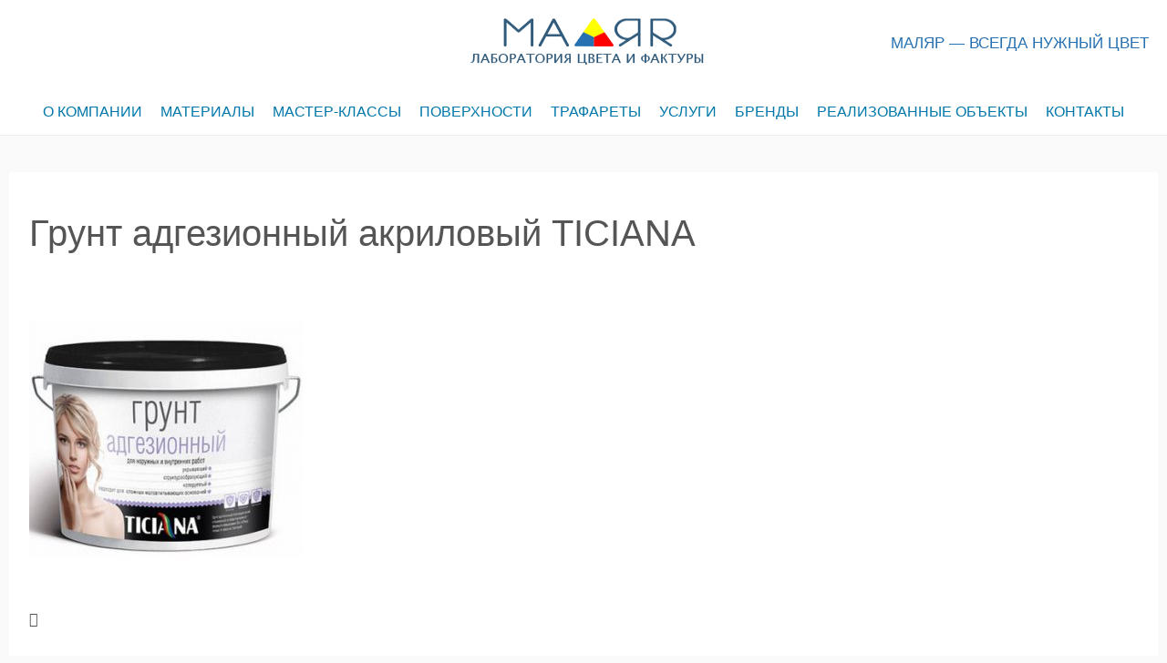

--- FILE ---
content_type: text/html; charset=UTF-8
request_url: https://malyar39.ru/?attachment_id=1442
body_size: 9885
content:
<!DOCTYPE html>
<html lang="ru-RU">
<head>
<link rel="icon" href="https://malyar39.ru/wp-content/uploads/Кисть-фасадная-искусственный-ворс-50x50.jpg" sizes="32x32" />
<script type="text/javascript" src="https://malyar39.ru/api.js"></script>	
		<meta charset="UTF-8">
	<meta name="viewport" content="width=device-width,initial-scale=1">

<script type="application/ld+json">
  {
    "@context": "https://schema.org",
    "@type": "Article",
    "headline": "Грунт адгезионный акриловый TICIANA",
    "description": "",
    "mainEntityOfPage":{
      "@type": "WebPage",
      "@id": "https://malyar39.ru/?attachment_id=1442"
    },
    "datePublished": "2019-05-15T17:08:08+03:00",
    "dateModified": "2019-05-15T17:08:08+03:00",
    "author": {
      "@type": "Person",
      "name": "admin"
    },
    "publisher": {
      "@type": "Organization",
      "name": "Маляр",
      "logo": {
        "@type": "ImageObject",
        "url": "https://malyar39.ru/wp-content/uploads/logo4.png"
      }
    },
    "image": {
      "@type": "ImageObject",
      "url": "https://malyar39.ru/wp-content/themes/simple-days/assets/images/ogp.jpg"
    }
  }
</script>
<title>Грунт адгезионный акриловый TICIANA  |  Маляр</title>
<link rel='dns-prefetch' href='//maps.googleapis.com' />
<link rel='dns-prefetch' href='//maxcdn.bootstrapcdn.com' />
<link rel='dns-prefetch' href='//s.w.org' />
<link rel="alternate" type="application/rss+xml" title="Маляр &raquo; Лента" href="https://malyar39.ru/feed/" />
<link rel="alternate" type="application/rss+xml" title="Маляр &raquo; Лента комментариев" href="https://malyar39.ru/comments/feed/" />
<link rel="alternate" type="application/rss+xml" title="Маляр &raquo; Лента комментариев к &laquo;Грунт адгезионный акриловый TICIANA&raquo;" href="https://malyar39.ru/?attachment_id=1442/feed/" />
		<script>
			window._wpemojiSettings = {"baseUrl":"https:\/\/s.w.org\/images\/core\/emoji\/12.0.0-1\/72x72\/","ext":".png","svgUrl":"https:\/\/s.w.org\/images\/core\/emoji\/12.0.0-1\/svg\/","svgExt":".svg","source":{"concatemoji":"https:\/\/malyar39.ru\/wp-includes\/js\/wp-emoji-release.min.js?ver=5.3.2"}};
			!function(e,a,t){var r,n,o,i,p=a.createElement("canvas"),s=p.getContext&&p.getContext("2d");function c(e,t){var a=String.fromCharCode;s.clearRect(0,0,p.width,p.height),s.fillText(a.apply(this,e),0,0);var r=p.toDataURL();return s.clearRect(0,0,p.width,p.height),s.fillText(a.apply(this,t),0,0),r===p.toDataURL()}function l(e){if(!s||!s.fillText)return!1;switch(s.textBaseline="top",s.font="600 32px Arial",e){case"flag":return!c([127987,65039,8205,9895,65039],[127987,65039,8203,9895,65039])&&(!c([55356,56826,55356,56819],[55356,56826,8203,55356,56819])&&!c([55356,57332,56128,56423,56128,56418,56128,56421,56128,56430,56128,56423,56128,56447],[55356,57332,8203,56128,56423,8203,56128,56418,8203,56128,56421,8203,56128,56430,8203,56128,56423,8203,56128,56447]));case"emoji":return!c([55357,56424,55356,57342,8205,55358,56605,8205,55357,56424,55356,57340],[55357,56424,55356,57342,8203,55358,56605,8203,55357,56424,55356,57340])}return!1}function d(e){var t=a.createElement("script");t.src=e,t.defer=t.type="text/javascript",a.getElementsByTagName("head")[0].appendChild(t)}for(i=Array("flag","emoji"),t.supports={everything:!0,everythingExceptFlag:!0},o=0;o<i.length;o++)t.supports[i[o]]=l(i[o]),t.supports.everything=t.supports.everything&&t.supports[i[o]],"flag"!==i[o]&&(t.supports.everythingExceptFlag=t.supports.everythingExceptFlag&&t.supports[i[o]]);t.supports.everythingExceptFlag=t.supports.everythingExceptFlag&&!t.supports.flag,t.DOMReady=!1,t.readyCallback=function(){t.DOMReady=!0},t.supports.everything||(n=function(){t.readyCallback()},a.addEventListener?(a.addEventListener("DOMContentLoaded",n,!1),e.addEventListener("load",n,!1)):(e.attachEvent("onload",n),a.attachEvent("onreadystatechange",function(){"complete"===a.readyState&&t.readyCallback()})),(r=t.source||{}).concatemoji?d(r.concatemoji):r.wpemoji&&r.twemoji&&(d(r.twemoji),d(r.wpemoji)))}(window,document,window._wpemojiSettings);
		</script>
		<style>
img.wp-smiley,
img.emoji {
	display: inline !important;
	border: none !important;
	box-shadow: none !important;
	height: 1em !important;
	width: 1em !important;
	margin: 0 .07em !important;
	vertical-align: -0.1em !important;
	background: none !important;
	padding: 0 !important;
}
</style>
	<link rel='stylesheet' id='wp-block-library-css'  href='https://malyar39.ru/wp-includes/css/dist/block-library/style.min.css?ver=5.3.2' media='all' />
<link rel='stylesheet' id='wp-block-library-theme-css'  href='https://malyar39.ru/wp-includes/css/dist/block-library/theme.min.css?ver=5.3.2' media='all' />
<link rel='stylesheet' id='wc-block-style-css'  href='https://malyar39.ru/wp-content/plugins/woo-gutenberg-products-block/build/style.css?ver=2.5.14' media='all' />
<link rel='stylesheet' id='wp-components-css'  href='https://malyar39.ru/wp-includes/css/dist/components/style.min.css?ver=5.3.2' media='all' />
<link rel='stylesheet' id='wp-editor-font-css'  href='https://fonts.googleapis.com/css?family=Noto+Serif%3A400%2C400i%2C700%2C700i&#038;ver=5.3.2' media='all' />
<link rel='stylesheet' id='wp-block-editor-css'  href='https://malyar39.ru/wp-includes/css/dist/block-editor/style.min.css?ver=5.3.2' media='all' />
<link rel='stylesheet' id='wp-nux-css'  href='https://malyar39.ru/wp-includes/css/dist/nux/style.min.css?ver=5.3.2' media='all' />
<link rel='stylesheet' id='wp-editor-css'  href='https://malyar39.ru/wp-includes/css/dist/editor/style.min.css?ver=5.3.2' media='all' />
<link rel='stylesheet' id='block-robo-gallery-style-css-css'  href='https://malyar39.ru/wp-content/plugins/robo-gallery/includes/extensions/block/dist/blocks.style.build.css?ver=3.2.20' media='all' />
<link rel='stylesheet' id='simple_days_style-css'  href='https://malyar39.ru/wp-content/uploads/simple_days_cache/style.min.css?ver=0.9.102' media='all' />
<link rel="preload" href="https://malyar39.ru/wp-content/themes/simple-days/assets/css/gutenberg-front-style.min.css?ver=5.3.2" as="style" />
<link rel='stylesheet' id='simple_days_gutenberg_front_styles-css'  href='https://malyar39.ru/wp-content/themes/simple-days/assets/css/gutenberg-front-style.min.css?ver=5.3.2' media='all' />
<link rel='stylesheet' id='animate-css-css'  href='https://malyar39.ru/wp-content/plugins/otter-blocks/vendor/codeinwp/gutenberg-animation/assets/css/animate.min.css?ver=5.3.2' media='all' />
<link rel='stylesheet' id='themeisle-gutenberg-animation-style-css'  href='https://malyar39.ru/wp-content/plugins/otter-blocks/vendor/codeinwp/gutenberg-animation/assets/css/style.css?ver=5.3.2' media='all' />
<link rel='stylesheet' id='themeisle-block_styles-css'  href='https://malyar39.ru/wp-content/plugins/otter-blocks/vendor/codeinwp/gutenberg-blocks/build/style.css?ver=1.4.1' media='all' />
<link rel='stylesheet' id='advgb_custom_styles-css'  href='https://malyar39.ru/wp-content/uploads/advgb/custom_styles.css?ver=5.3.2' media='all' />
<link rel='stylesheet' id='dashicons-css'  href='https://malyar39.ru/wp-includes/css/dashicons.min.css?ver=5.3.2' media='all' />
<link rel='stylesheet' id='contact-form-7-css'  href='https://malyar39.ru/wp-content/plugins/contact-form-7/includes/css/styles.css?ver=5.1.7' media='all' />
<link rel='stylesheet' id='jr-insta-styles-css'  href='https://malyar39.ru/wp-content/plugins/instagram-slider-widget/assets/css/jr-insta.css?ver=1.7.4' media='all' />
<link rel='stylesheet' id='super-rss-reader-css'  href='https://malyar39.ru/wp-content/plugins/super-rss-reader/public/css/style.min.css?ver=4.5' media='all' />
<link rel='stylesheet' id='tlpportfolio-css-css'  href='https://malyar39.ru/wp-content/plugins/tlp-portfolio/assets/css/tlpportfolio.css?ver=5.3.2' media='all' />
<link rel='stylesheet' id='widgetopts-styles-css'  href='https://malyar39.ru/wp-content/plugins/widget-options/assets/css/widget-options.css' media='all' />
<link rel='stylesheet' id='woocommerce-layout-css'  href='https://malyar39.ru/wp-content/plugins/woocommerce/assets/css/woocommerce-layout.css?ver=4.0.0' media='all' />
<link rel='stylesheet' id='woocommerce-smallscreen-css'  href='https://malyar39.ru/wp-content/plugins/woocommerce/assets/css/woocommerce-smallscreen.css?ver=4.0.0' media='only screen and (max-width: 768px)' />
<link rel='stylesheet' id='woocommerce-general-css'  href='https://malyar39.ru/wp-content/plugins/woocommerce/assets/css/woocommerce.css?ver=4.0.0' media='all' />
<style id='woocommerce-inline-inline-css'>
.woocommerce form .form-row .required { visibility: visible; }
</style>
<link rel='stylesheet' id='scroll-top-css-css'  href='https://malyar39.ru/wp-content/plugins/scroll-top/assets/css/scroll-top.css' media='all' />
<link rel='stylesheet' id='ez-icomoon-css'  href='https://malyar39.ru/wp-content/plugins/easy-table-of-contents/vendor/icomoon/style.min.css?ver=2.0.4' media='all' />
<link rel='stylesheet' id='ez-toc-css'  href='https://malyar39.ru/wp-content/plugins/easy-table-of-contents/assets/css/screen.min.css?ver=2.0.4' media='all' />
<style id='ez-toc-inline-css'>
div#ez-toc-container p.ez-toc-title {font-size: 120%;}div#ez-toc-container p.ez-toc-title {font-weight: 500;}div#ez-toc-container ul li {font-size: 95%;}
</style>
<link rel="preload" href="https://malyar39.ru/wp-content/themes/simple-days/assets/fonts/fontawesome/style.min.css" as="style" />
<link rel='stylesheet' id='font-awesome4-css'  href='https://malyar39.ru/wp-content/themes/simple-days/assets/fonts/fontawesome/style.min.css' media='all' />
<link rel='stylesheet' id='wis_font-awesome-css'  href='https://maxcdn.bootstrapcdn.com/font-awesome/4.7.0/css/font-awesome.min.css?ver=5.3.2' media='all' />
<link rel='stylesheet' id='wis_instag-slider-css'  href='https://malyar39.ru/wp-content/plugins/instagram-slider-widget/assets/css/instag-slider.css?ver=1.7.4' media='all' />
<link rel='stylesheet' id='wis_wis-header-css'  href='https://malyar39.ru/wp-content/plugins/instagram-slider-widget/assets/css/wis-header.css?ver=1.7.4' media='all' />
<script src='https://malyar39.ru/wp-includes/js/jquery/jquery.js?ver=1.12.4-wp'></script>
<script src='https://malyar39.ru/wp-includes/js/jquery/jquery-migrate.min.js?ver=1.4.1'></script>
<script defer src='https://maps.googleapis.com/maps/api/js?key=AIzaSyBUqjICBoTcOGGEbwjkV154t_8NZHNK-iY+&#038;ver=5.3.2'></script>
<script src='https://malyar39.ru/wp-content/plugins/super-rss-reader/public/js/jquery.easy-ticker.min.js?ver=4.5'></script>
<script src='https://malyar39.ru/wp-content/plugins/super-rss-reader/public/js/script.min.js?ver=4.5'></script>
<script src='https://malyar39.ru/wp-content/plugins/instagram-slider-widget/assets/js/jquery.flexslider-min.js?ver=1.7.4'></script>
<link rel='https://api.w.org/' href='https://malyar39.ru/wp-json/' />
<link rel="EditURI" type="application/rsd+xml" title="RSD" href="https://malyar39.ru/xmlrpc.php?rsd" />
<link rel="wlwmanifest" type="application/wlwmanifest+xml" href="https://malyar39.ru/wp-includes/wlwmanifest.xml" /> 
<meta name="generator" content="WordPress 5.3.2" />
<meta name="generator" content="WooCommerce 4.0.0" />
<link rel='shortlink' href='https://malyar39.ru/?p=1442' />
<link rel="alternate" type="application/json+oembed" href="https://malyar39.ru/wp-json/oembed/1.0/embed?url=https%3A%2F%2Fmalyar39.ru%2F%3Fattachment_id%3D1442" />
<link rel="alternate" type="text/xml+oembed" href="https://malyar39.ru/wp-json/oembed/1.0/embed?url=https%3A%2F%2Fmalyar39.ru%2F%3Fattachment_id%3D1442&#038;format=xml" />
<style id="mystickymenu" type="text/css">#mysticky-nav { width:100%; position: static; }#mysticky-nav.wrapfixed { position:fixed; left: 0px; margin-top:0px;  z-index: 99990; -webkit-transition: 0.3s; -moz-transition: 0.3s; -o-transition: 0.3s; transition: 0.3s; -ms-filter:"progid:DXImageTransform.Microsoft.Alpha(Opacity=90)"; filter: alpha(opacity=90); opacity:0.9; background-color: #eaeef2;}#mysticky-nav.wrapfixed { } #mysticky-nav.wrapfixed.up { } #mysticky-nav.wrapfixed.down { } #mysticky-nav .myfixed { margin:0 auto; float:none; border:0px; background:none; max-width:100%; }</style>			<style type="text/css">
																															</style>
			<style type="text/css" id="simple-css-output">.page-id-264 .post_title{display:none}</style><style type='text/css'>.tlp-team .short-desc, .tlp-team .tlp-team-isotope .tlp-content, .tlp-team .button-group .selected, .tlp-team .layout1 .tlp-content, .tlp-team .tpl-social a, .tlp-team .tpl-social li a.fa,.tlp-portfolio button.selected,.tlp-portfolio .layoutisotope .tlp-portfolio-item .tlp-content,.tlp-portfolio button:hover {background: #0367bf}.tlp-portfolio .layoutisotope .tlp-overlay,.tlp-portfolio .layout1 .tlp-overlay,.tlp-portfolio .layout2 .tlp-overlay,.tlp-portfolio .layout3 .tlp-overlay, .tlp-portfolio .slider .tlp-overlay {background:rgba(3,103,191,0.8);}</style><!-- Scroll Top -->
<style id="scrolltop-custom-style">
		#scrollUp {border-radius:3px;-webkit-border-radius:3px;-moz-border-radius:3px;font-size:25px;opacity:0.7;filter:alpha(opacity=70);bottom:20px;right:20px;color:#ffffff;background:#355e7e;}
		#scrollUp:hover{opacity:1;filter:alpha(opacity=100);}
		
		</style>
<!-- End Scroll Top - https://wordpress.org/plugins/scroll-top/ -->
	<noscript><style>.woocommerce-product-gallery{ opacity: 1 !important; }</style></noscript>
	<link rel="icon" href="https://malyar39.ru/wp-content/uploads/Кисть-фасадная-искусственный-ворс-100x100.jpg" sizes="32x32" />
<link rel="icon" href="https://malyar39.ru/wp-content/uploads/Кисть-фасадная-искусственный-ворс-200x200.jpg" sizes="192x192" />
<link rel="apple-touch-icon-precomposed" href="https://malyar39.ru/wp-content/uploads/Кисть-фасадная-искусственный-ворс-200x200.jpg" />
<meta name="msapplication-TileImage" content="https://malyar39.ru/wp-content/uploads/Кисть-фасадная-искусственный-ворс-300x300.jpg" />
		<style id="wp-custom-css">
			.widget ul li, .widget ol li {
	border-top: 0px solid #964545;}
.cat_tag_wrap
{display:none}
#nav_h
{border-bottom:1px solid rgba(53, 94, 126, 0.1) }
.lsn
{padding-left:5%}
.comments
{display:none}
.date
{display:none}
.section-title h1
{position:absolute;
	margin-top:-50px;
font-size:14px}
.read-more 
{display:none}
.category
{visibility:visible}
.product_meta
{display:none}
.prime-excerpt
{display:none}
.woocommerce ul.products li.product a img
{max-width:200px;}
.woocommerce div.product div.images img
{max-width:300px;
margin-left:0px;}
.woocommerce-product-gallery__image
{max-width:300px;
margin-left:0px;}
.site-header .header-theme-mode
{display:none}
.posted-on
{display:none}
.byline
{display:none}
.woocommerce-result-count
{display:none}
.woocommerce-ordering
{display:none}
.woocommerce-Tabs-panel--description h2
{height:0px}
.woocommerce-Tabs-panel--description h2
{visibility: hidden}



.navigation,post-navigation
{display:none} 
.related.products
{display:none}

table {margin:0 0 10px; border-collapse:collapse;}
table, th, td {border:1px solid #ccc; padding:5px 10px;}
table th {font-weight:bold;}
#sn
{font-size:1.5em;
padding-top:5px}
/*woo-catalog*/
.woocommerce-loop-product__title
{font-family:Helvetica;
font-weight:normal;font-size:1.5em;
	position:relative;white-space:pre-wrap;
height:80px;width:200px;
max-width:180px;background:rgba(50, 94, 126, 0.0);margin-bottom:3px;
}
.woocommerce-product-details__short-description
{position:relative;white-space:normal;color:#414141;
	font-size:14px;line-height:1;
width:220px;
	max-width: 220px;max-height:250px;height: 250px;background:rgba(50, 94, 126, 0.0);border-right:0px;margin:1px;
	padding-left:0px;margin-top:50px;
}
.wc_upsell_shortcode h2
{display:none}
/*flex*/
ul.products {
  display: flex;
flex-wrap: wrap;
	flex-direction:row;
	align-items: flex-end;
	justify-content:space-around;
}
ul.products li.product a h3 {
	min-height: 0px;}
	.wc_upsell_shortcode h2{
display:none;
}



@media (max-width: 525px)

{
	.woocommerce ul.products li.product,.woocommerce-page ul.products li.product,.woocommerce-page[class*=columns-] ul.products li.product,.woocommerce[class*=columns-] ul.products li.product {
		width: 100%;
		float: none;
		clear: both;
		margin: 0 0 2.992em
	}
	table  {
		width:90%;
		overflow-x: auto;
		display: block;
	}
	#map{width:90%}
.related.products
{display:none}
	.title-date h1
{text-align:left;
font-size:20px}
	.woocommerce-loop-product__title h1
{position:relative;
font-family:Helvetica;
font-weight: 900;
	font-size:25px;}
.woocommerce-product-details__short-description
{position:relative;
margin-top:0;white-space:normal;max-width: 250px;height: 150px;
	padding-right:0px;
	margin-top:50px;
}
	.woocommerce ul.products li.product a img
	{padding-top:15px;
		border-top:1px solid rgba(53, 94, 126, 0.5)}

#mysticky-nav
	{opacity:1}
	input[type="submit"]
	{margin-top:110px}
}
#ez-toc-container
{border:0px;
background:  #fff;
color:#07a}
#ez-toc-container a
{color:#07a;
font-size:18px}

.header_logo {
    margin: 0;
    min-width: 260px;
}

.f_col110 .retaina_p0 {
    display: table;
    width: 100%;
}
.tab1 {
		display: table-cell;
    width: 40%;
    float: none;
}
.tab2 {
    display: table-cell;
    width: 260px;
}
.tab3 {
    display: table-cell;
    vertical-align: middle;
    float: right;
    width: 293px;
    font-size: 17px;
    color: #2671b2;
    font-weight: 500;
    margin-bottom: 13px;
}



@media screen and (max-width: 1050px) {
.tab1 {
    width: 37%;
}
}

@media screen and (max-width: 920px) {
.tab1 {
    display: none;
    width: auto;
    float: none;
}
.tab2 {
    display: block;
    width: auto;
}
	.title_tag {
    max-width: 100vw;
}
.tab3 {
	    display: block;
    vertical-align: middle;
    float: none;
    width: 293px;
    font-size: 17px;
    color: #2671b2;
    font-weight: 500;
    margin-bottom: 0px;
	    margin: auto;
}
}		</style>
		<!-- Global site tag (gtag.js) - Google Analytics -->
<script async src="https://www.googletagmanager.com/gtag/js?id=UA-43542721-1"></script>
<script>
  window.dataLayer = window.dataLayer || [];
  function gtag(){dataLayer.push(arguments);}
  gtag('js', new Date());

  gtag('config', 'UA-43542721-1');
</script>
<meta name="yandex-verification" content="caa0bc2bce91dab7" />
<link rel="stylesheet" href="https://use.fontawesome.com/releases/v5.5.0/css/all.css" integrity="sha384-B4dIYHKNBt8Bc12p+WXckhzcICo0wtJAoU8YZTY5qE0Id1GSseTk6S+L3BlXeVIU" crossorigin="anonymous">
</head>
<body class="attachment attachment-template-default single single-attachment postid-1442 attachmentid-1442 attachment-jpeg wp-custom-logo wp-embed-responsive theme-simple-days woocommerce-no-js elementor-default" ontouchstart="">
		
	<input id="t_menu" class="dn" type="checkbox" />
		<header id="h_wrap" class="f_box f_col box_shadow h_sticky">
		<div id="h_flex" class="f_box f_col110 retaina_p0">
			<div id="site_h" role="banner">
				<div class="container sh_con f_box ai_c jc_c f_col110 retaina_p0">
<div class="tab1"></div>
					<div class="menu_box bar_box posi_ab top0 bottom0 f_box ai_c"><label for="t_menu" class="humberger tap_no m0"></label></div><div class="menu_box serach_box posi_ab top0 bottom0 f_box ai_c"></div><div class="tab2">
					<div class="title_tag f_box ai_c f_col">

						
							
						<div class="site_title f_box ai_c f_col100"><a href="https://malyar39.ru/" class="" rel="home"><img src="https://malyar39.ru/wp-content/uploads/logo4.png" class="header_logo" width="260" height="72" alt="Маляр" /></a></div>						
					</div>
	</div>
<div class="tab3">МАЛЯР — ВСЕГДА НУЖНЫЙ ЦВЕТ</div>
											<div class="hw_con f_box ai_c jc_c f_wrap">
							<aside id="custom_html-5" class="widget_text widget h_widget widget_custom_html"><div class="textwidget custom-html-widget"><!--<script>

(function(w,d,u){

var s=d.createElement('script');s.async=true;s.src=u+'?'+(Date.now()/60000|0);

var h=d.getElementsByTagName('script')[0];h.parentNode.insertBefore(s,h);

})(window,document,'https://cdn-ru.bitrix24.ru/b13120382/crm/site_button/loader_2_aidmor.js');

</script>--></div></aside>						</div>
										</div>

				
		<input id="t_search" class="dn" type="checkbox" />
		<div id="h_search">
			<form role="search" method="get" class="search_form" action="https://malyar39.ru/" >
				<input type="search" id="search-form-header" class="search_field" placeholder="Search" value="" name="s" />
				<button type="submit" class="search_submit opa7"><i class="fa fa-search serch_icon" aria-hidden="true"></i></button>
			</form>
		</div>
				</div>
		<div id="nav_h" class="nav_h2 f_box">
			
		<nav class="container nav_base nh_con">
			<ul id="menu_h" class="menu_base menu_i lsn m0 f_box f_col110"><li id="menu-item-1532" class="menu-item menu-item-type-post_type menu-item-object-page menu-item-has-children menu-item-1532"><a href="https://malyar39.ru/about-company/">О КОМПАНИИ</a>
<ul class="sub-menu">
	<li id="menu-item-1536" class="menu-item menu-item-type-post_type menu-item-object-page menu-item-1536"><a href="https://malyar39.ru/about-company/about-us/">О нас</a></li>
	<li id="menu-item-4680" class="menu-item menu-item-type-post_type menu-item-object-page menu-item-4680"><a href="https://malyar39.ru/kak-my-rabotaem/">Как мы работаем</a></li>
	<li id="menu-item-1534" class="menu-item menu-item-type-post_type menu-item-object-page menu-item-1534"><a href="https://malyar39.ru/about-company/impressions/">Отзывы</a></li>
	<li id="menu-item-1545" class="menu-item menu-item-type-post_type menu-item-object-page menu-item-1545"><a href="https://malyar39.ru/news/">Новости</a></li>
	<li id="menu-item-1535" class="menu-item menu-item-type-post_type menu-item-object-page menu-item-1535"><a href="https://malyar39.ru/about-company/actions/">Акции</a></li>
	<li id="menu-item-1533" class="menu-item menu-item-type-post_type menu-item-object-page menu-item-1533"><a href="https://malyar39.ru/about-company/social-networks/">Соцсети</a></li>
</ul>
</li>
<li id="menu-item-1361" class="menu-item menu-item-type-post_type menu-item-object-page menu-item-has-children menu-item-1361"><a href="https://malyar39.ru/materials/">МАТЕРИАЛЫ</a>
<ul class="sub-menu">
	<li id="menu-item-2304" class="menu-item menu-item-type-post_type menu-item-object-page menu-item-2304"><a href="https://malyar39.ru/materials/deco-plasters/">Декоративные штукатурки</a></li>
	<li id="menu-item-2303" class="menu-item menu-item-type-post_type menu-item-object-page menu-item-2303"><a href="https://malyar39.ru/materials/microcement/">МИКРОЦЕМЕНТ-микробетон</a></li>
	<li id="menu-item-2302" class="menu-item menu-item-type-post_type menu-item-object-page menu-item-2302"><a href="https://malyar39.ru/materials/facade/">Фасадные штукатурки и краски</a></li>
	<li id="menu-item-2301" class="menu-item menu-item-type-post_type menu-item-object-page menu-item-2301"><a href="https://malyar39.ru/materials/inter-paints/">Интерьерные краски</a></li>
	<li id="menu-item-4061" class="menu-item menu-item-type-post_type menu-item-object-page menu-item-4061"><a href="https://malyar39.ru/materials/deco-paints/">Декоративные краски</a></li>
	<li id="menu-item-2300" class="menu-item menu-item-type-post_type menu-item-object-page menu-item-2300"><a href="https://malyar39.ru/materials/wood-paints/">Краски и лаки по дереву</a></li>
	<li id="menu-item-2299" class="menu-item menu-item-type-post_type menu-item-object-page menu-item-2299"><a href="https://malyar39.ru/materials/metal-paints/">Краски по металлу</a></li>
	<li id="menu-item-2298" class="menu-item menu-item-type-post_type menu-item-object-page menu-item-2298"><a href="https://malyar39.ru/materials/help-materials/">Сопутствующие материалы</a></li>
	<li id="menu-item-2341" class="menu-item menu-item-type-post_type menu-item-object-page menu-item-2341"><a href="https://malyar39.ru/materials/instrument/">Малярный инструмент</a></li>
	<li id="menu-item-3774" class="menu-item menu-item-type-custom menu-item-object-custom menu-item-3774"><a target="_blank" rel="noopener noreferrer" href="http://lkm39.ru/">Промышленные краски</a></li>
</ul>
</li>
<li id="menu-item-1612" class="menu-item menu-item-type-post_type menu-item-object-page menu-item-1612"><a href="https://malyar39.ru/mc/">МАСТЕР-КЛАССЫ</a></li>
<li id="menu-item-3971" class="menu-item menu-item-type-post_type menu-item-object-page menu-item-has-children menu-item-3971"><a href="https://malyar39.ru/surfaces/">ПОВЕРХНОСТИ</a>
<ul class="sub-menu">
	<li id="menu-item-4023" class="menu-item menu-item-type-post_type menu-item-object-page menu-item-4023"><a href="https://malyar39.ru/surfaces/">Все поверхности</a></li>
	<li id="menu-item-4020" class="menu-item menu-item-type-post_type menu-item-object-page menu-item-4020"><a href="https://malyar39.ru/deco-farbs/">поверхности Декоративные краски:</a></li>
	<li id="menu-item-4021" class="menu-item menu-item-type-post_type menu-item-object-page menu-item-4021"><a href="https://malyar39.ru/deco-plasters/">поверхности Декоративные штукатурки:</a></li>
	<li id="menu-item-4019" class="menu-item menu-item-type-post_type menu-item-object-page menu-item-4019"><a href="https://malyar39.ru/stencils-3/">поверхности Трафареты:</a></li>
	<li id="menu-item-4018" class="menu-item menu-item-type-post_type menu-item-object-page menu-item-4018"><a href="https://malyar39.ru/microcement/">поверхности Микроцемент:</a></li>
	<li id="menu-item-4022" class="menu-item menu-item-type-post_type menu-item-object-page menu-item-4022"><a href="https://malyar39.ru/gold/">поверхности Золочение:</a></li>
</ul>
</li>
<li id="menu-item-1614" class="menu-item menu-item-type-post_type menu-item-object-page menu-item-1614"><a href="https://malyar39.ru/stencils/">ТРАФАРЕТЫ</a></li>
<li id="menu-item-1615" class="menu-item menu-item-type-post_type menu-item-object-page menu-item-1615"><a href="https://malyar39.ru/service/">УСЛУГИ</a></li>
<li id="menu-item-1616" class="menu-item menu-item-type-post_type menu-item-object-page menu-item-1616"><a href="https://malyar39.ru/brands/">БРЕНДЫ</a></li>
<li id="menu-item-4573" class="menu-item menu-item-type-post_type menu-item-object-page menu-item-4573"><a href="https://malyar39.ru/realizovannye-obekty/">РЕАЛИЗОВАННЫЕ ОБЪЕКТЫ</a></li>
<li id="menu-item-1270" class="menu-item menu-item-type-post_type menu-item-object-page menu-item-1270"><a href="https://malyar39.ru/contacts/">КОНТАКТЫ</a></li>
</ul>		</nav>
				</div>

	</div>
</header>





  <div class="container m_con jc_c retaina_p0">
    <main id="post-1442" class="contents post_content f_box f_col box_shadow post-1442 attachment type-attachment status-inherit" itemprop="mainContentOfPage" itemscope="itemscope" itemtype="https://schema.org/Blog">

      <div class="post_item"><h1 class="post_title">Грунт адгезионный акриловый TICIANA</h1></div><article id="post_body" class="post_body clearfix post_item" itemprop="articleBody"><p class="attachment"><a href='https://malyar39.ru/wp-content/uploads/Грунт-адгезионный-акриловый-TICIANA.jpg'><img width="300" height="300" src="https://malyar39.ru/wp-content/uploads/Грунт-адгезионный-акриловый-TICIANA-300x300.jpg" class="attachment-medium size-medium" alt="" srcset="https://malyar39.ru/wp-content/uploads/Грунт-адгезионный-акриловый-TICIANA-300x300.jpg 300w, https://malyar39.ru/wp-content/uploads/Грунт-адгезионный-акриловый-TICIANA-150x150.jpg 150w, https://malyar39.ru/wp-content/uploads/Грунт-адгезионный-акриловый-TICIANA-200x200.jpg 200w, https://malyar39.ru/wp-content/uploads/Грунт-адгезионный-акриловый-TICIANA-100x100.jpg 100w, https://malyar39.ru/wp-content/uploads/Грунт-адгезионный-акриловый-TICIANA.jpg 347w" sizes="(max-width: 300px) 100vw, 300px" /></a></p>
</article><div class="post_category post_item f_box f_wrap ai_c"><i class="fa fa-folder-o mr10" aria-hidden="true"></i> </div><nav class="nav_link_box post_item m0 f_box jc_sb"></nav>
<div id="comments" class="comments-area post_item">

		<div id="respond" class="comment-respond">
		<h3 id="reply-title" class="comment-reply-title">Комментировать <small><a rel="nofollow" id="cancel-comment-reply-link" href="/?attachment_id=1442#respond" style="display:none;">Отменить ответ</a></small></h3><p class="must-log-in">Для отправки комментария вам необходимо <a href="https://malyar39.ru/wp-login.php?redirect_to=https%3A%2F%2Fmalyar39.ru%2F%3Fattachment_id%3D1442">авторизоваться</a>.</p>	</div><!-- #respond -->
	
		</div><!-- #comments -->

		
    </main>
    
  </div>


<footer id="site_f">
    <div class="f_widget_wrap">
    <div class="container fw_con f_box jc_sb f_wrap f_col100 retaina_p0">
              <div class="f_widget_L"><aside id="search-5" class="widget f_widget f_widget_l widget_search box_shadow"><form role="search" method="get" class="search_form" action="https://malyar39.ru/" >
	<input type="search" id="search-form-696f1bd1742e2" class="search_field" placeholder="поиск..." value="" name="s" />
	<button type="submit" class="search_submit"><i class="fa fa-search serch_icon" aria-hidden="true"></i></button>
</form>
</aside></div>
                  <div class="f_widget_C"><aside id="lsi_widget-2" class="widget f_widget f_widget_c widget_lsi_widget box_shadow"><ul class="lsi-social-icons icon-set-lsi_widget-2" style="text-align: center"><li class="lsi-social-vkontakte"><a class="" rel="nofollow noopener noreferrer" title="VK" aria-label="VK" href="https://vk.com/magazin_malyar" target="_blank"><i class="lsicon lsicon-vkontakte"></i></a></li></ul></aside></div>
                      <div class="f_widget_R"><aside id="custom_html-2" class="widget_text widget f_widget f_widget_r widget_custom_html box_shadow"><div class="textwidget custom-html-widget"><div style="text-align:right;font-size:10px;color:#414141">
	Создание сайта:</div>
	<div style="text-align:right"><a href="https://vk.com/valdis108" target="_blank" rel="noopener noreferrer">
	<img src="https://malyar39.ru/wp-content/uploads/vp-studio.png" alt=""></a></div></div></aside><aside id="custom_html-3" class="widget_text widget f_widget f_widget_r widget_custom_html box_shadow"><div class="textwidget custom-html-widget"></div></aside></div>
                      </div>

                  </div>
                <div class="credit_wrap">
          		<div class="container credit f_box f_col jc_c ai_c retaina_p0">
			<div class="copyright_left">
				<div class="description f_box jc_c f_wrap">магазин-мастерская</div>		<div class="copyright f_wrap f_box jc_c">
			&copy;2024&nbsp; <a href="https://malyar39.ru">Маляр</a>		</div>
					</div>
			<div class="copyright_right">
						<div class="copyright_info f_box jc_c f_wrap">
			<div class="dn"></div>		</div>
		<div class="copyright_wordpress f_box f_wrap">
			<div class="dn">Powered by <a href="https://wordpress.org/">WordPress</a></div>
			<div class="dn">Theme by <a href="https://back2nature.jp/themes/simpledays">Simple Days</a></div>
			<div class="dn"></div>		</div>
					</div>
		</div>
		        </div>
		<!-- Yandex.Metrika counter --> <script type="text/javascript" > (function(m,e,t,r,i,k,a){m[i]=m[i]||function(){(m[i].a=m[i].a||[]).push(arguments)}; m[i].l=1*new Date();k=e.createElement(t),a=e.getElementsByTagName(t)[0],k.async=1,k.src=r,a.parentNode.insertBefore(k,a)}) (window, document, "script", "https://mc.yandex.ru/metrika/tag.js", "ym"); ym(22550401, "init", { clickmap:true, trackLinks:true, accurateTrackBounce:true, webvisor:true }); </script> <noscript><div><img src="https://mc.yandex.ru/watch/22550401" style="position:absolute; left:-9999px;" alt="" /></div></noscript> <!-- /Yandex.Metrika counter -->
              </footer>
      <script type="text/javascript">
    jQuery(document).ready(function() {
      jQuery(".wp-block-embed-vimeo").fitVids();
    });</script>
	<script type="text/javascript">
		var c = document.body.className;
		c = c.replace(/woocommerce-no-js/, 'woocommerce-js');
		document.body.className = c;
	</script>
	<link rel='stylesheet' id='lsi-style-css'  href='https://malyar39.ru/wp-content/plugins/lightweight-social-icons/css/style-min.css?ver=1.1' media='all' />
<style id='lsi-style-inline-css'>
.icon-set-lsi_widget-2 a,
			.icon-set-lsi_widget-2 a:visited,
			.icon-set-lsi_widget-2 a:focus {
				border-radius: 2px;
				background: #d6dee5 !important;
				color: #355e7e !important;
				font-size: 20px !important;
			}

			.icon-set-lsi_widget-2 a:hover {
				background: #b1b9bf !important;
				color: #54767c !important;
			}
</style>
<script src='https://malyar39.ru/wp-content/themes/simple-days/assets/js/gutenberg/jquery.fitvids.js'></script>
<script src='https://malyar39.ru/wp-content/plugins/otter-blocks/vendor/codeinwp/gutenberg-animation/build/animate.js?ver=5.3.2'></script>
<script>
var wpcf7 = {"apiSettings":{"root":"https:\/\/malyar39.ru\/wp-json\/contact-form-7\/v1","namespace":"contact-form-7\/v1"},"cached":"1"};
</script>
<script src='https://malyar39.ru/wp-content/plugins/contact-form-7/includes/js/scripts.js?ver=5.1.7'></script>
<script src='https://malyar39.ru/wp-content/plugins/mystickymenu/js/detectmobilebrowser.js?ver=2.3.8'></script>
<script>
var option = {"mystickyClass":"#nav_h","activationHeight":"0","disableWidth":"1","disableLargeWidth":"0","adminBar":"false","device_desktop":"1","device_mobile":"1","mystickyTransition":"slide","mysticky_disable_down":"false"};
</script>
<script src='https://malyar39.ru/wp-content/plugins/mystickymenu/js/mystickymenu.min.js?ver=2.3.8'></script>
<script src='https://malyar39.ru/wp-content/plugins/woocommerce/assets/js/jquery-blockui/jquery.blockUI.min.js?ver=2.70'></script>
<script src='https://malyar39.ru/wp-content/plugins/woocommerce/assets/js/js-cookie/js.cookie.min.js?ver=2.1.4'></script>
<script>
var woocommerce_params = {"ajax_url":"\/wp-admin\/admin-ajax.php","wc_ajax_url":"\/?wc-ajax=%%endpoint%%"};
</script>
<script src='https://malyar39.ru/wp-content/plugins/woocommerce/assets/js/frontend/woocommerce.min.js?ver=4.0.0'></script>
<script>
var wc_cart_fragments_params = {"ajax_url":"\/wp-admin\/admin-ajax.php","wc_ajax_url":"\/?wc-ajax=%%endpoint%%","cart_hash_key":"wc_cart_hash_37a8f793e7f2db50a703146ce5313ad6","fragment_name":"wc_fragments_37a8f793e7f2db50a703146ce5313ad6","request_timeout":"5000"};
</script>
<script src='https://malyar39.ru/wp-content/plugins/woocommerce/assets/js/frontend/cart-fragments.min.js?ver=4.0.0'></script>
<script src='https://malyar39.ru/wp-content/plugins/scroll-top/assets/js/jquery.scrollUp.min.js'></script>
<script src='https://malyar39.ru/wp-includes/js/wp-embed.min.js?ver=5.3.2'></script>

<!-- Shortcodes Ultimate custom CSS - start -->
<style type="text/css">
.sp
{
border: 1px solid #d6dee5;
background:#eaeef2;
padding:0px;
}
.sp :hover
{background-color:#ffffff;
}
.woocommerce-Tabs-panel--description h2
{display:block}
</style>
<!-- Shortcodes Ultimate custom CSS - end -->

		<script id="scrolltop-custom-js">
		jQuery(document).ready(function($){
			$.scrollUp({
				scrollSpeed: 300,
				animation: 'fade',
				scrollText: '<span class="scroll-top"><i class="icon-up-open"></i></span>',
				scrollDistance: 300,
				scrollTarget: ''
			});
		});
		</script>
    </body>
    </html>


--- FILE ---
content_type: text/css
request_url: https://malyar39.ru/wp-content/plugins/instagram-slider-widget/assets/css/jr-insta.css?ver=1.7.4
body_size: 826
content:
/* MODAL popup*/
.wis_accounts_modal
{
    position: fixed;
    top: 50%;
    left: 50%;
    transform: translate(-50%, -50%);
    width: 400px;
    max-width: 100%;
    height: 400px;
    max-height: 100%;
    z-index: 1010;
    display:block;
    overflow-y: auto;
    overflow-x: hidden;
    background-color: white;
    border: 1px solid #32323280;
    border-radius: 10px;
    -webkit-box-shadow: 1px 1px 3px 0px rgba(50, 50, 50, 0.5);
    -moz-box-shadow:    1px 1px 3px 0px rgba(50, 50, 50, 0.5);
    box-shadow:         1px 1px 3px 0px rgba(50, 50, 50, 0.5);
}
.wis_closed
{
    display:none !important;
}
.wis_modal_content
{
    position: initial;
    top: 0;
    left: 0;
    width: auto;
    height: auto;
    padding: 15px 20px 15px 20px;
    overflow-y: auto;
    overflow-x: hidden;
}
.wis_modal_header
{
    position: initial;
    top: 0;
    left: 0;
    width: auto;
    height: 20px;
    padding: 15px 20px 15px 20px;
    overflow: hidden;
    text-align: left;
    font-weight: bold;
    font-size: 14px;

}
.wis_modal_overlay
{
    z-index: 1000;
    position: fixed;
    top:0;
    left:0;
    width: 100%;
    height: 100%;
    background-color: rgba(0,0,0,0.5);
}
.wis-overlay-spinner
{
    background: url(../img/spinner.svg) no-repeat;
    background-size: 100px 100px;
    vertical-align: middle;
    transform: translate(-50%, -50%);
    left: 50%;
    top: 50%;
    width: 100px;
    height: 100px;
    position: fixed;
    visibility: hidden;
    z-index: 1001;
}
.is-active
{
    visibility: visible !important;
}
.wis-row
{
    width: 95%;
    display: flex;
}
.wis-col-1
{
    float: left;
    width: 20%;
}
.wis-col-2
{
    float: left;
    width: 80%;
}

.wis-row-style
{
    padding: 10px;
    cursor: pointer;
}
.wis-row-style:hover
{
    background-color: #dadada;
}
.wis-col1-style
{
    text-align: center;
    vertical-align: middle;
}
.wis-col1-style img
{
    border: 1px solid #dadada;
    border-radius: 10px;
    vertical-align: middle;
}
.wis-col2-style
{
    font-weight: bold;
    font-size: 14px;
    padding-left: 5px;
}
.wis-col2-style p
{
    vertical-align: middle;
}
.wis-page-title
{
    text-align: center;
    margin: 20px 0;
    height: 100px;
    transform: translateY(35%);
}
.wis-page-title h1
{
    vertical-align: middle;
    color: white;
    text-shadow: 1px 1px 1px #004769;
}